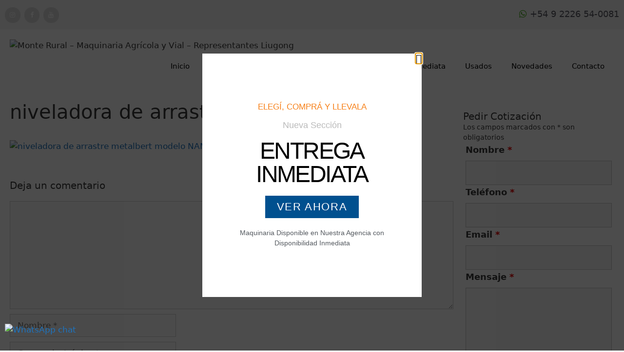

--- FILE ---
content_type: text/css
request_url: https://monterural.com.ar/wp-content/litespeed/css/cfc4385a790bf682dfab26e911e51d34.css?ver=399b8
body_size: 785
content:
.elementor-1636 .elementor-element.elementor-element-ff0731a:not(.elementor-motion-effects-element-type-background),.elementor-1636 .elementor-element.elementor-element-ff0731a>.elementor-motion-effects-container>.elementor-motion-effects-layer{background-color:#fff0;background-image:url(https://monterural.com.ar/wp-content/uploads/2021/07/fondo-popup.png);background-position:top center;background-repeat:no-repeat;background-size:cover}.elementor-1636 .elementor-element.elementor-element-ff0731a>.elementor-container{min-height:500px}.elementor-1636 .elementor-element.elementor-element-ff0731a{transition:background 0.3s,border 0.3s,border-radius 0.3s,box-shadow 0.3s}.elementor-1636 .elementor-element.elementor-element-ff0731a>.elementor-background-overlay{transition:background 0.3s,border-radius 0.3s,opacity 0.3s}.elementor-1636 .elementor-element.elementor-element-726e2af3>.elementor-element-populated>.elementor-background-overlay{background-color:#fff0;opacity:.5}.elementor-bc-flex-widget .elementor-1636 .elementor-element.elementor-element-726e2af3.elementor-column .elementor-widget-wrap{align-items:center}.elementor-1636 .elementor-element.elementor-element-726e2af3.elementor-column.elementor-element[data-element_type="column"]>.elementor-widget-wrap.elementor-element-populated{align-content:center;align-items:center}.elementor-1636 .elementor-element.elementor-element-726e2af3>.elementor-element-populated{transition:background 0.3s,border 0.3s,border-radius 0.3s,box-shadow 0.3s;padding:20px 20px 20px 20px}.elementor-1636 .elementor-element.elementor-element-726e2af3>.elementor-element-populated>.elementor-background-overlay{transition:background 0.3s,border-radius 0.3s,opacity 0.3s}.elementor-widget-heading .elementor-heading-title{font-family:var(--e-global-typography-primary-font-family),Sans-serif;font-weight:var(--e-global-typography-primary-font-weight);color:var(--e-global-color-primary)}.elementor-1636 .elementor-element.elementor-element-297628dc>.elementor-widget-container{margin:0 0 0 0}.elementor-1636 .elementor-element.elementor-element-297628dc{text-align:center}.elementor-1636 .elementor-element.elementor-element-297628dc .elementor-heading-title{font-family:"Roboto",Sans-serif;font-size:17px;font-weight:300;text-transform:uppercase;color:#F78018}.elementor-1636 .elementor-element.elementor-element-3de1afbf>.elementor-widget-container{margin:0 0 0 0}.elementor-1636 .elementor-element.elementor-element-3de1afbf{text-align:center}.elementor-1636 .elementor-element.elementor-element-3de1afbf .elementor-heading-title{font-family:"Roboto",Sans-serif;font-size:18px;font-weight:500;color:#BABABA}.elementor-1636 .elementor-element.elementor-element-5526462b>.elementor-widget-container{margin:0 0 0 0}.elementor-1636 .elementor-element.elementor-element-5526462b{text-align:center}.elementor-1636 .elementor-element.elementor-element-5526462b .elementor-heading-title{font-family:"Roboto",Sans-serif;font-size:48px;font-weight:500;text-transform:uppercase;letter-spacing:-2.6px;color:#000}.elementor-widget-button .elementor-button{background-color:var(--e-global-color-accent);font-family:var(--e-global-typography-accent-font-family),Sans-serif;font-weight:var(--e-global-typography-accent-font-weight)}.elementor-1636 .elementor-element.elementor-element-1aeea93b .elementor-button{background-color:#00508F;font-family:"Roboto",Sans-serif;font-size:22px;font-weight:400;text-transform:uppercase;letter-spacing:1.6px;fill:#fff;color:#fff;border-radius:0 0 0 0}.elementor-1636 .elementor-element.elementor-element-1aeea93b .elementor-button:hover,.elementor-1636 .elementor-element.elementor-element-1aeea93b .elementor-button:focus{background-color:#fff0;color:#000}.elementor-1636 .elementor-element.elementor-element-1aeea93b .elementor-button:hover svg,.elementor-1636 .elementor-element.elementor-element-1aeea93b .elementor-button:focus svg{fill:#000}.elementor-widget-text-editor{font-family:var(--e-global-typography-text-font-family),Sans-serif;font-weight:var(--e-global-typography-text-font-weight);color:var(--e-global-color-text)}.elementor-widget-text-editor.elementor-drop-cap-view-stacked .elementor-drop-cap{background-color:var(--e-global-color-primary)}.elementor-widget-text-editor.elementor-drop-cap-view-framed .elementor-drop-cap,.elementor-widget-text-editor.elementor-drop-cap-view-default .elementor-drop-cap{color:var(--e-global-color-primary);border-color:var(--e-global-color-primary)}.elementor-1636 .elementor-element.elementor-element-60d1b436>.elementor-widget-container{margin:0 0 0 0;padding:0 50px 0 50px}.elementor-1636 .elementor-element.elementor-element-60d1b436{text-align:center;font-family:"Roboto",Sans-serif;font-size:14px;font-weight:400;font-style:normal;color:#54595f}#elementor-popup-modal-1636 .dialog-widget-content{animation-duration:0.8s;box-shadow:2px 8px 23px 3px #fff0}#elementor-popup-modal-1636{background-color:#000000B3;justify-content:center;align-items:center;pointer-events:all}#elementor-popup-modal-1636 .dialog-message{width:450px;height:auto;padding:0 0 0 0}#elementor-popup-modal-1636 .dialog-close-button{display:flex;top:0%;font-size:20px}body:not(.rtl) #elementor-popup-modal-1636 .dialog-close-button{right:0%}body.rtl #elementor-popup-modal-1636 .dialog-close-button{left:0%}@media(min-width:1025px){.elementor-1636 .elementor-element.elementor-element-ff0731a:not(.elementor-motion-effects-element-type-background),.elementor-1636 .elementor-element.elementor-element-ff0731a>.elementor-motion-effects-container>.elementor-motion-effects-layer{background-attachment:scroll}}@media(max-width:767px){.elementor-1636 .elementor-element.elementor-element-ff0731a>.elementor-container{min-height:550px}.elementor-1636 .elementor-element.elementor-element-ff0731a{margin-top:30px;margin-bottom:0}.elementor-1636 .elementor-element.elementor-element-726e2af3>.elementor-element-populated{padding:0 0 0 0}.elementor-1636 .elementor-element.elementor-element-297628dc .elementor-heading-title{font-size:16px}.elementor-1636 .elementor-element.elementor-element-3de1afbf .elementor-heading-title{font-size:16px}.elementor-1636 .elementor-element.elementor-element-5526462b>.elementor-widget-container{margin:0 0 0 0;padding:0 0 0 0}#elementor-popup-modal-1636 .dialog-message{width:370px}#elementor-popup-modal-1636{justify-content:center;align-items:center}#elementor-popup-modal-1636 .dialog-close-button{top:20.1%;font-size:25px}body:not(.rtl) #elementor-popup-modal-1636 .dialog-close-button{right:6.3%}body.rtl #elementor-popup-modal-1636 .dialog-close-button{left:6.3%}}